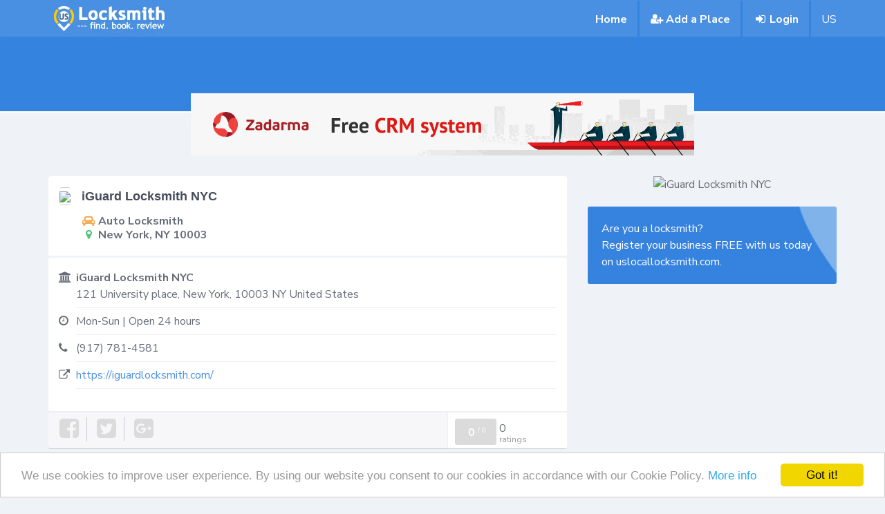

--- FILE ---
content_type: text/html; charset=utf-8
request_url: https://www.uslocallocksmith.com/place/auto-locksmith/iguard-locksmith-nyc/6368c2d106bacd0226e8d827
body_size: 4083
content:
<!DOCTYPE html>
<html>
  <head>
    <meta charset="utf-8">
    <meta http-equiv="X-UA-Compatible" content="IE=edge">
    <meta name="viewport" content="width=device-width, initial-scale=1.0">
    <meta name="theme-color" content="#4DA5F4">
    <meta name="csrf-token" content="W4EBOPkRfiXdfRJO9MuDe3Sk5eSg9FB/yxZGE=">
    <title>iGuard Locksmith NYC in New York NY 10003 | localtips</title>
    <meta name="description" content="iGuard Locksmith NYC offering Auto Locksmith services in New York NY 10003 | iGuard Locksmith is a 24/7 Locksmith company offering instant locksmith services">
    <link rel="stylesheet" href="https://fonts.googleapis.com/css?family=Lato:400,700,900|Roboto:400,500,700">
    <link href="https://fonts.googleapis.com/css?family=Nunito+Sans:300,400,600,700,800" rel="stylesheet">
    <link href="https://cdnjs.cloudflare.com/ajax/libs/select2/4.0.6-rc.0/css/select2.min.css" rel="stylesheet">
    <link rel="shortcut icon" href="/static/uslocal/favicon.png">
    <link rel="stylesheet" href="/static/uslocal/css/jquery.tagsinput.css">
    <link rel="stylesheet" href="/static/uslocal/css/main.css">
    <meta name="google-site-verification" content="x7xTI35MFue8wgOPKE_OqKrJoHClouZA3fMt_RaOVsQ">
    <meta name="msvalidate.01" content="F9AECC791D155EAA7B4726E0316D06E9">
    <script async src="https://www.googletagmanager.com/gtag/js?id=UA-76374165-1"></script>
    <script>
      window.dataLayer = window.dataLayer || [];
      function gtag(){dataLayer.push(arguments);}
      gtag('js', new Date());
      gtag('config', 'UA-76374165-1');
      
    </script>
    <link rel="stylesheet" href="https://www.uslocallocksmith.com/static/uslocal/css/fontawesome-stars.css">
    <link rel="canonical" href="https://www.uslocallocksmith.com/place/auto-locksmith/iguard-locksmith-nyc/6368c2d106bacd0226e8d827">
    <meta property="og:type" content="article">
    <meta property="og:title" content="iGuard Locksmith NYC in New York NY 10003 | localtips">
    <meta property="og:description" content="iGuard Locksmith NYC offering Auto Locksmith services in New York NY 10003 | iGuard Locksmith is a 24/7 Locksmith company offering instant locksmith services">
    <meta property="og:url" content="https://www.uslocallocksmith.com/place/auto-locksmith/iguard-locksmith-nyc/6368c2d106bacd0226e8d827">
    <meta property="og:site_name" content="iGuard Locksmith NYC on uslocallocksmith.com">
    <meta property="og:image" content="https://iguardlocksmith.com/wp-content/uploads/2019/10/logo.png">
    <script type="application/ld+json">{"@context":"http://schema.org","@type":"LocalBusiness","@id": "https://www.uslocallocksmith.com/place/auto-locksmith/iguard-locksmith-nyc/6368c2d106bacd0226e8d827","address":{"@type":"PostalAddress","addressLocality":"New York","addressRegion":"NY","postalCode":"10003","streetAddress":"121 University place, ","addressCountry":"US"},"name":"iGuard Locksmith NYC","telephone":"(917) 781-4581","image":"https://iguardlocksmith.com/wp-content/uploads/2019/10/logo.png","url":"https://iguardlocksmith.com/"}</script>
    <script type="application/ld+json">{"@context":"https://schema.org","@type":"BreadcrumbList","itemListElement":[{"@type":"ListItem","position":1,"item":{"@id":"https://www.uslocallocksmith.com/places/search?trade=auto-locksmith&locationSearch=new york","name":"Find Auto Locksmith in New York"}},{"@type":"ListItem","position":2,"item":{"@id":"https://www.uslocallocksmith.com/place/auto-locksmith/iguard-locksmith-nyc/6368c2d106bacd0226e8d827","name":"iGuard Locksmith NYC"}}]}
      
      
    </script>
  </head>
  <body>
    <div class="navbar navbar-default navbar-fixed-top">
      <div class="container">
        <div class="navbar-header">
          <button class="navbar-toggle" type="button" data-toggle="collapse" data-target=".navbar-collapse"><span class="sr-only">Toggle navigation</span><span class="icon-bar"></span><span class="icon-bar"></span><span class="icon-bar"></span></button><a class="navbar-brand tips-logo" href="/"><img src="/static/uslocal/images/logo.jpg" alt="US Local Locksmiths"></a>
        </div>
        <div class="collapse navbar-collapse">
          <ul class="nav navbar-nav navbar-right">
            <li><a href="/">Home</a></li>
            <li><a href="/signup" rel="nofollow"> <i class="fa fa-user-plus fa-fw"></i>Add a Place</a></li>
            <li><a href="/login" rel="nofollow"> <i class="fa fa-sign-in fa-fw"> </i>Login</a></li>
            <li>
              <p class="navbar-text">US</p>
            </li>
          </ul>
        </div>
      </div>
    </div>
    <div class="site">
      <div class="loose-bar profile-blank-header"></div>
      <div class="profile-margin" itemscope itemtype="http://schema.org/LocalBusiness">
        <div class="container mt2">
          <div style="padding: 10px; text-align:center; margin:20px 0;"><a href="https://zadarma.com/en/?ref=2dd5b192935ce0d21053c2a12c96d4be" target="_blank" rel="nofollow"><img src="/images/zadarma2.gif" style="max-width:100%;" alt="Sponsor"></a></div>
          <div class="row">
            <div class="col-sm-8">
              <div class="place-profile">
                <div class="place-header">
                  <div class="place-header__avatar hidden-xs">
                    <div class="logo"><img class="logo__img" src="https://iguardlocksmith.com/wp-content/uploads/2019/10/logo.png" itemprop="image"></div>
                  </div>
                  <div class="place-header__content">
                    <h1 itemprop="name" content="iGuard Locksmith NYC">iGuard Locksmith NYC
                    </h1>
                    <ul class="trade-vitals">
                      <li><i class="fa fa-fw i-location fa-car" aria-hidden="true"></i>Auto Locksmith
                      </li>
                      <li><i class="fa fa-map-marker fa-fw i-trade" aria-hidden="true"></i>New York, NY 10003
                      </li>
                    </ul>
                  </div>
                </div>
                <div class="place-sidebar">
                  <div class="sidePlaceBlock">
                    <div class="placeDetails">
                      <div class="sidePlaceBlockRow">
                        <div class="placeRowIcon"><i class="fa fa-bank"></i></div>
                        <div class="placeRowContent"> 
                          <div class="placeName">iGuard Locksmith NYC</div>
                          <div class="placeAddress">
                            <div class="adr" itemprop="address" itemscope="" itemtype="http://schema.org/PostalAddress"><span itemprop="streetAddress">121 University place, </span><span itemprop="addressLocality">New York</span>,  <span itemprop="postalCode">10003</span> <span itemprop="addressRegion">NY</span> <span>United States</span>
                            </div>
                          </div>
                        </div>
                      </div>
                      <div class="sidePlaceBlockRow">
                        <div class="placeRowIcon"><i class="fa fa-clock-o"></i></div>
                        <div class="placeRowContent"><span class="open" itemprop="openingHours" datetime="Mo-Su">Mon-Sun | Open 24 hours</span></div>
                      </div>
                      <div class="sidePlaceBlockRow">
                        <div class="placeRowIcon"><i class="fa fa-phone"></i></div>
                        <div class="placeRowContent"><span class="phone" itemprop="telephone">(917) 781-4581</span></div>
                      </div>
                      <div class="sidePlaceBlockRow">
                        <div class="placeRowIcon"><i class="fa fa-external-link"></i></div>
                        <div class="placeRowContent lastRow"><a href="https://iguardlocksmith.com/" target="_blank" itemprop="url" title="iGuard Locksmith NYC" rel="noopener">https://iguardlocksmith.com/</a></div>
                      </div>
                    </div>
                  </div>
                </div>
                <div class="sectionsBar">
                  <div class="row">
                    <div class="col-xs-6 col-sm-9">
                      <ul class="sectionTabs">
                        <li class="sectionBtn sectionBtn__border"><span class="noLink"><i class="fa fa-facebook-square"></i></span></li>
                        <li class="sectionBtn sectionBtn__border"><span class="noLink"><i class="fa fa-twitter-square"></i></span></li>
                        <li class="sectionBtn"><span class="noLink"> <i class="fa fa-google-plus-square"></i></span></li>
                      </ul>
                    </div>
                    <div class="col-xs-6 col-sm-3">
                      <div class="placeRateBlock"><span class="placeScore zero"><span>0</span><sup>/<span>
                               0</span></sup></span>
                        <div class="numRatingsBlock">
                          <div class="numRatings">0</div>
                          <div class="numRatingsLabel">ratings</div>
                        </div>
                      </div>
                    </div>
                  </div>
                </div>
              </div>
              <div class="place-profile">
                <div class="profile-box">
                  <div class="header"><i class="fa fa-info icon"></i>Introduction</div>
                  <div class="profile-content">
                    <p class="pre-wrap" itemprop="description">iGuard Locksmith is a 24/7 Locksmith company offering instant locksmith services for all kinds of residential, commercial and automobile clients We operate from the NYC addressed at 121 University Place, NY 10003 Are you stuck in a lock and key emergency? Call us now at (917) 781-4581</p>
                  </div>
                </div>
                <div class="profile-box">
                  <div class="header"><i class="fa fa-wrench icon"></i>Products & services</div>
                  <div class="profile-content">
                    <div class="row">
                      <div> </div>
                      <div class="col-sm-6 services"><span><i class="fa fa-check-square-o"></i> <span>Locksamith Services</span></span></div>
                      <div class="col-sm-6 services"><span><i class="fa fa-check-square-o"></i> <span>car locksmith</span></span></div>
                      <div class="col-sm-6 services"><span><i class="fa fa-check-square-o"></i> <span>residential locksmith</span></span></div>
                    </div>
                  </div>
                </div>
              </div>
              <div class="place-profile">
                <div class="profile-box">
                  <div class="header"><i class="fa fa-info icon"></i>Links to Maps</div>
                  <div class="profile-content">
                    <div class="row">
                      <div class="col-md-4 col-xs-12">
                      </div>
                      <div class="col-md-4 col-xs-12">
                      </div>
                      <div class="col-md-4 col-xs-12">
                      </div>
                    </div>
                  </div>
                </div>
              </div>
              <div class="review-box">
                <div class="header">
                  <div class="row">
                    <div class="col-xs-9"><i class="fa fa-star icon"></i>Reviews</div>
                    <div class="col-xs-3"><a class="btn btn-success pull-right" href="/review/add/6368c2d106bacd0226e8d827" rel="nofollow">Write review</a></div>
                  </div>
                </div>
                <div class="reviews">
                  <p>Be the first person to post review</p>
                </div>
              </div>
            </div>
            <div class="col-sm-4">
              <div class="venuelogo text-center"><img class="side-website__image" src="https://iguardlocksmith.com/wp-content/uploads/2019/10/logo.png" itemprop="image" style="max-width:100%;" alt="iGuard Locksmith NYC"></div><a href="/signup"> 
                <div class="post-biz">Are you a locksmith? <br>Register your business FREE with us today on uslocallocksmith.com.</div></a>
            </div>
          </div>
        </div>
      </div>
    </div>
    <div class="site-footer">
      <div class="site-map">
        <div class="container">
          <div class="row">
            <div class="col-sm-4 logo"><img src="/static/uslocal/images/logo.jpg" alt="US Local Locksmith"></div>
            <div class="col-sm-8">
              <h2>About</h2>
              <p>uslocallocksmith.com is an effective way to save you time, and share your local places & businesses exprience . An easy to use platform with many local places & businesses, allowing users to add locations they feel would be of benefits to others. Our goal is to help people find cost effective services.</p>
            </div>
          </div>
          <div class="row">
            <div class="col-sm-12">
              <h2>Disclaimer</h2>
              <p>The inclusion of any place on this site shall not be seen as an endorsement of the place's products and/or services. uslocallocksmith.com assumes no responsibility for information contained on this Website and disclaims all liability in respect of such information.</p>
              <p>The opinions expressed within the Reviews section for one or all listed business and or places are those of the author and not the views or opinions of uslocallocksmith.com. We do not endorse any business or place and we are not affiliated or associated with the business or place in any way.</p>
            </div>
          </div>
        </div>
      </div>
      <div class="legal">
        <div class="container">
          <p class="pull-left">© 2019 uslocallocksmith.com. All Rights Reserved</p>
          <ul class="pull-right list-inline">
            <li>By using this site, you agree to these terms.</li>
            <li><a href="/legal/terms">Terms & Conditions</a></li>
            <li><a href="/legal/privacy">Privacy Policy</a></li>
          </ul><br>
<br>
<br>
<br>
<br>
        </div>
      </div>
    </div>
    <script src="/static/uslocal/js/lib/jquery-3.1.1.min.js"></script>
    <script src="/static/uslocal/js/lib/bootstrap.min.js"></script>
    <script src="/static/uslocal/js/main.js"></script>
    <script src="https://cdnjs.cloudflare.com/ajax/libs/select2/4.0.6-rc.0/js/select2.min.js"></script>
    <script src="/static/uslocal/js/jquery.tagsinput.js"></script>
    <script src="//cdnjs.cloudflare.com/ajax/libs/cookieconsent2/1.0.9/cookieconsent.min.js"></script>
    <!-- Google Analytics: change UA-XXXXX-X to be your site's ID-->
    <script>
      (function(i,s,o,g,r,a,m){i['GoogleAnalyticsObject']=r;i[r]=i[r]||function(){
      (i[r].q=i[r].q||[]).push(arguments)},i[r].l=1*new Date();a=s.createElement(o),
      m=s.getElementsByTagName(o)[0];a.async=1;a.src=g;m.parentNode.insertBefore(a,m)
      })(window,document,'script','//www.google-analytics.com/analytics.js','ga');
      ga('create', 'UA-76374165-1', 'auto');
      ga('send', 'pageview');
      
    </script>
    <script>
      window.cookieconsent_options = {"message":"We use cookies to improve user experience. By using our website you consent to our cookies in accordance with our Cookie Policy.",
        dismiss:'Got it!',
        learnMore:'More info',
        link:'/legal/cookie-policy',
        theme:'light-bottom'
      };
      
    </script>
  <script defer src="https://static.cloudflareinsights.com/beacon.min.js/vcd15cbe7772f49c399c6a5babf22c1241717689176015" integrity="sha512-ZpsOmlRQV6y907TI0dKBHq9Md29nnaEIPlkf84rnaERnq6zvWvPUqr2ft8M1aS28oN72PdrCzSjY4U6VaAw1EQ==" data-cf-beacon='{"version":"2024.11.0","token":"7e3ec2cfb15240deaf3006de9c3ca3c9","r":1,"server_timing":{"name":{"cfCacheStatus":true,"cfEdge":true,"cfExtPri":true,"cfL4":true,"cfOrigin":true,"cfSpeedBrain":true},"location_startswith":null}}' crossorigin="anonymous"></script>
</body>
</html>